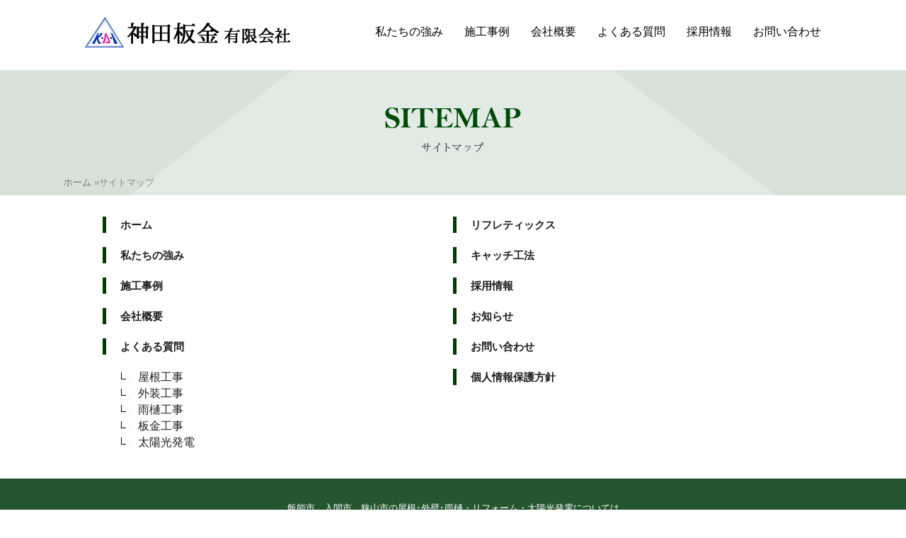

--- FILE ---
content_type: text/html
request_url: http://kanda-bankin.jp/sitemap.html
body_size: 2048
content:
<!doctype html>
<html lang="ja">
<head>
<meta charset="UTF-8" />
<meta name="generator" content="Movable Type Pro 6.3.3" />
<meta property="og:type" content="website">
<meta name="viewport" content="width=device-width, initial-scale=1.0">
<link rel="stylesheet" href="/mobile.css" type="text/css" media="screen and (max-width: 480px)">
<link rel="stylesheet" href="/style2018.css" type="text/css" media="screen and (min-width: 480px)">

<meta http-equiv="Pragma" content="no-cache">
<meta http-equiv="Cache-Control" content="no-cache">


<title>サイトマップ:神田板金</title>
<meta name="Keywords" content="" />
<meta name="description" content=" ホーム 私たちの強み 施工事例 会社概要 よくある質問 屋根工事 外装工事 雨..." />
<link rel="canonical" href="https://www.kanda-bankin.jp/sitemap.html" />
<meta property="og:title" content="サイトマップ:神田板金">
<meta property="og:url" content="https://www.kanda-bankin.jp/sitemap.html">
<meta property="og:image" content="">
<meta property="og:description" content=" ホーム 私たちの強み 施工事例 会社概要 よくある質問 屋根工事 外装工事 雨...">


<meta name="robots" content="index,follow,all">
<link rel="EditURI" type="application/rsd+xml" title="RSD" href="https://www.kanda-bankin.jp/rsd.xml" />
<link rel="alternate" type="application/atom+xml" title="Atom" href="https://www.kanda-bankin.jp/atom.xml" />
<link rel="EditURI" type="application/sitemap+xml" title="sitemap" href="https://www.kanda-bankin.jp/sitemap.xml" />
</head>
<link rel="shortcut icon" href="/favicon.ico">
<script type="text/javascript" src="/js/jquery.js"></script>
<script type="text/javascript" src="/js/jquery.mmenu.js"></script>
<link rel="stylesheet" href="/js/mmenu.css" type="text/css">
<link rel="stylesheet" href="/js/demo.css" type="text/css">
<script src="/js/common.js"></script>

<body>
<!-- Global site tag (gtag.js) - Google Analytics -->
<script async src="https://www.googletagmanager.com/gtag/js?id=UA-56203647-23"></script>
<script>
  window.dataLayer = window.dataLayer || [];
  function gtag(){dataLayer.push(arguments);}
  gtag('js', new Date());

  gtag('config', 'UA-56203647-23');
</script>


<!--headerここから -->
<div id="fixedBox">
<header>
<div class="section">
<div class="head-logo"><a href="/index.html"><img src="/img/common/logo.gif" alt="" width="321" height="89"/></a></div>
<p id="nav"><a href="#menu" class="btn btn-large">メニュー</a></p>
<div class="navi">
<ul>
<li><a href="/adv.html">私たちの強み</a></li>
<li><a href="/case/">施工事例</a></li>
<li><a href="/about.html">会社概要</a></li>
<li><a href="/qa/">よくある質問</a></li>
<li><a href="/recruit.html">採用情報</a></li>
<li><a href="/contact.html">お問い合わせ</a></li>
</ul>
</div>
</div>
<div class="clear">
<hr>
</div>
</header>
</div>
<!--wrapperここから -->
<div id="wrapper">
<div id="wrapperInner">

<!--コンテンツ-->
<!--contentここから -->

<div class="contents">
<div class="contents-head" style="background-image: url(https://www.kanda-bankin.jp/photo/title-contact-bk.png
); padding-bottom: 30px; padding-top: 30px;">
<div class="section"><img src="https://www.kanda-bankin.jp/photo/title-sitemap.png" border="0" alt="サイトマップ" /></div></div> 

<div class="section">
 <div class="bl">
<div>
<a href="https://www.kanda-bankin.jp/">ホーム</a>

 &raquo;サイトマップ
</div></div>
</div>
 <section>
 <div class="sitemap">
<div class="section">
<div class="sitemap-a">
<h3><a href="index.html">ホーム</a></h3>
<h3><a href="adv.html">私たちの強み</a></h3>
<h3><a href="works.html">施工事例</a></h3>
<h3><a href="about.html">会社概要</a></h3>
<h3><a href="qa/">よくある質問</a></h3>
<ul>
<li><a href="qa/#01">屋根工事</a></li>
<li><a href="qa/#02">外装工事</a></li>
<li><a href="qa/#03">雨樋工事</a></li>
<li><a href="qa/#04">板金工事</a></li>
<li><a href="qa/#05">太陽光発電</a></li>
</ul>
</div>
<div class="sitemap-a">
<h3><a href="ref.html">リフレティックス</a></h3>
<h3><a href="catch.html">キャッチ工法</a></h3>
<h3><a href="recruit.html">採用情報</a></h3>
<h3><a href="news/">お知らせ</a></h3>
<h3><a href="contact.html">お問い合わせ</a></h3>
<h3><a href="news.html">個人情報保護方針</a></h3>
</div>
<div class="clear"><hr /></div>
</div>
</div>
</section>
<div class="clear"><hr /></div>

<div class="clear"><hr /></div>
<footer>
<div class="contact-area">
<div class="section">飯能市、入間市、狭山市の屋根･外壁･雨樋・リフォーム・太陽光発電については<br>
神田板金にお気軽にお見積もり・ご相談ください<br>
<img src="/img/common/foot-tel.png" width="492" height="70" alt=""/><br>
<a href="/contact.html"><img src="/img/common/foot-mail.gif" width="359" height="54" alt=""/></a></div>
</div>
<div class="foot-menu">
<div class="section"><a href="/index.html">トップ　</a>　　<a href="/adv.html">私たちの強み</a>　　　<a href="/case/">施工事例</a>　　　<a href="/about.html">会社概要</a>　　　<a href="/qa.html">よくある質問</a>　　　<a href="/recruit.html">採用情報</a>　　　<a href="/contact.html">お問い合わせ</a>　　　<a href="/sitemap.html">サイトマップ</a></div>
</div>
<address>
<div class="section">
<div class="foot-logo"><img src="/img/common/foot-logo.gif" width="313" height="65" alt=""/></div>
〒357-0033　埼玉県飯能市八幡町5-1<br>
TEL：042-972-2938　FAX：042-972-9351<span>© Kanda Bankin All Rights Reserved.</span> </div>
</address>
</footer>
<nav id="menu">
<ul>
<li><a href="/adv.html">私たちの強み</a></li>
<li><a href="/case/">施工事例</a></li>
<li><a href="/about.html">会社概要</a></li>
<li><a href="/qa.html">よくある質問</a></li>
<li><a href="/recruit.html">採用情報</a></li>
<li><a href="/contact.html">お問い合わせ</a></li>
</ul>
</nav>
</div>
</div>
</body>
</html>

--- FILE ---
content_type: text/css
request_url: http://kanda-bankin.jp/style2018.css
body_size: 3693
content:
@charset "utf-8";
/* CSS Document */


/* 全体
============================================================================================================*/
*  {
	padding : 0px;
	margin : 0px;
}

ul li{
	list-style-type: none;
}
.fixed {
    position: fixed;
    top: 0;
    width: 100%;
    z-index: 10000;
}
#nav{display: none;}

/* body
============================================================================================================*/
body   {
 color: #000000;
 font-size: 13px;
 line-height: 180%;
 font-family: "ヒラギノ角ゴ Pro W3", "Hiragino Kaku Gothic Pro", "メイリオ", Meiryo, Osaka, "ＭＳ Ｐゴシック", "MS PGothic", sans-serif;
 margin-top: 0px;
 background-color: #FFFFFF;
}
.ank {
 position: relative;
}
.ank a {
 position: absolute;
 top: -100px;
 display: block;
}


.t10 {
	font-size: 90%;
}
.t14 {
	font-size: 110%;
}

.t16 {
	font-size: 140%;
}
img {
 border-style: none;
 height: auto;
 max-width: 100%;
}
a img {
	border-style:none;
}
.clear { 
    clear:both; 
}
.clear hr { 
    display: none; 
}
a {
 text-decoration: none;
 color: #1F1F1F;
}
a:hover img{
  opacity:0.6;
  filter: alpha(opacity=60);
}
a:hover {
	text-decoration:underline;
	color:#FF6600;
}

/* wrapper
============================================================================================================*/

#wrapper {
}

.section{
	width: 1100px;
	margin-left: auto;
	margin-right: auto;
}
header {
 background-color: rgba(255,255,255,1.00);
 height: 89px;
}
header .section {
 display: flex;
 justify-content: space-around;
}


.head-logo {

}

.navi ul {
 display: flex;
 justify-content: flex-end;
}

.navi li  {

}
.navi li a {
 color: rgba(0,0,0,1.00);
 line-height: 89px;
 height: 89px;
 font-size: 120%;
 text-align: right;
 display: block;
 margin-left: 30px;
}
.bl {
 position: relative;
}
.bl div {
 position: absolute;
 top: -30px;
 color: rgba(136,136,136,1.00);
}




 
.table01 {
 width: 100%;
 background-color: #FFFFFF;
 border-top: 1px solid #1e703e;
 margin-bottom: 50px;
}
.table01 th,.table01 td {
 text-align: left;
 border-top-width: 0px;
 border-right-width: 0px;
 border-bottom: 1px solid #1e703e;
 border-top-style: dotted;
 border-right-style: dotted;
 border-left: 0px dotted #999999;
 border-top-color: #999999;
 border-right-color: #999999;
 font-size: 110%;
 padding-top: 10px;
 padding-right: 10px;
 padding-bottom: 10px;
 padding-left: 20px;
}
.table01 th {
 width: 20%;
 font-weight: normal;
 background-color: #e0e9e2;
 color: rgba(23,63,17,1.00);
 vertical-align:top;
}
.table01 td {
 border-left: 0 solid #FFFFFF;
}


.contact   {
	margin-left: auto;
	margin-right: auto;
}

.contact table  {
	width: 96%;
	border-top: 2px solid #198200;
	margin-top: 15px;
}
.contact table th, .contact table td {
	border-bottom: 2px solid #198200;
	padding-top: 15px;
	padding-right: 15px;
	padding-bottom: 15px;
	padding-left: 15px;
}
.contact table th {
	width: 30%;
	text-align: left;
	padding-left: 30px;
	background-color: #e5ffbb;
}


.contact table td input {
	padding-top: 8px;
	padding-right: 8px;
	padding-bottom: 8px;
	padding-left: 8px;
}
.size50 {
	width: 50%;
}
.size100 {
	width: 95%;
}
.index-message {
 background-image: url(img/index/index-mess-back.png);
 background-position: center top;
 height: 540px;
}
.index-message section {
 height: 540px;
 position: relative;
}

.index-message-a {
 float: left;
 width: 50%;
 margin-left: 5%;
 line-height: 250%;
}
.index-message-b   {
 position: absolute;
 bottom: 0px;
 right: 50px;
}
.index-message-b img {
 display: block;
}



.index h2 {
 text-align: center;
 padding-top: 30px;
 padding-bottom: 30px;
}
.index-adv {

}
.adv-list ul li {
 width: 31%;
 float: left;
 text-align: center;
 margin-left: 1px;
 margin-top: 1px;
 margin-right: 1px;
 margin-bottom: 1px;
}
.adv-list  h3  {
 color: rgba(20,59,11,1.00);
 border-bottom: 1px solid rgba(16,54,10,1.00);
 font-size: 150%;
 padding-top: 10px;
 padding-bottom: 10px;
 margin-bottom: 15px;
}
.adv-list article  {
 width: 75%;
 margin-left: auto;
 margin-right: auto;
 padding-bottom: 20px;
}
.index-works {
 background-color: #e0e9e2;
 padding-bottom: 20px;
}
.index-works h3,.index-blog-a h3,.work-list h3 {
 border-left: 0 solid #1e703e;
 border-bottom-color: #1e703e;
 border-top-color: #1e703e;
 border-bottom-style: solid;
 border-top-style: solid;
 border-bottom-width: 1px;
 border-top-width: 1px;
 border-right-width: 0px;
 height: 49px;
 margin-bottom: 20px;
 margin-top: 30px;
}
.index-works-title  {
 float: left;
}

.title-more {
 float: right;
 line-height: 49px;
 padding-right: 15px;
}
.title-more a {
 color: rgba(31,54,13,1.00);
}

.index-works ul li,.work-list ul li {
 width: 32%;
 margin-left: 1%;
 margin-bottom: 20px;
}
.index-works ul,.work-list ul {
 margin-bottom: 40px;
 display: flex;
  flex-wrap: wrap;
}

.index-works ul li a,.work-list ul li a  {
 display: block;
 color: rgba(41,41,41,1.00);
 text-align: center;
 background-color: rgba(255,255,255,1.00);
 padding-top: 10px;
 padding-bottom: 10px;
}
.index-works ul li h4,.work-list ul li h4  {
 background-color: rgba(53,53,53,1.00);
 color: rgba(255,255,255,1.00);
 font-size: 120%;
 line-height: 100%;
 padding-top: 8px;
 padding-bottom: 8px;
 margin-bottom: 8px;
}
.index-works ul li h5,.work-list  ul li h5{
 font-size: 110%;
 text-align: left;
}
.index-works ul li p,.work-list ul li p {
 text-align: left;
}
.index-works ul li  article,.work-list ul li  article {
 width: 95%;
 margin-left: auto;
 margin-right: auto;
}
.index-works ul .roof h4,.work-list ul .roof h4  {
 background-color: #ac6a00;
}
.index-works ul .toi h4 ,.work-list ul .toi h4 {
 background-color: #638c0b;
}
.index-works ul .wall h4 ,.work-list ul .wall h4 {
 background-color: #0075A9;
}
.index-recommend-list {
 margin-bottom: 40px;
}

.index-recommend-list article {
 width: 50%;
 float: left;
 text-align: center;
}
.index-blog-a {
 width: 50%;
}
.index-blog-b   {
 float: right;
 width: 50%;
}
.news dt {
 width: 10%;
 float: left;
}
.index-news {
 margin-bottom: 50px;
}
.index-blog {
 margin-bottom: 50px;
}
.contact-area {
 background-color: #24562f;
 text-align: center;
 padding-top: 30px;
 padding-bottom: 30px;
 color: rgba(255,255,255,1.00);
}
.contact-area  img {
 margin-bottom: 15px;
}
.foot-menu {
 background-color: #e0e9e2;
 text-align: center;
 padding-top: 10px;
 padding-bottom: 10px;
}
.foot-logo {
 float: left;
}
footer address {
 padding-top: 10px;
 clear: both;
}
.foot-logo span {
 display: block;

}
.flexslider {
    position: relative;
    width: 100%;
}
.flexslider:before {
    content:"";
    display: block;
    padding-top: 48%; /* 高さを幅の75%に固定 */
}
.flexsliderinner {
    position: absolute;
    top: 0;
    left: 0;
    bottom: 0;
    right: 0;
}
.odd { background: #ddd; }.news li {
 font-size: 120%;
 padding-top: 8px;
 padding-right: 8px;
 padding-bottom: 8px;
 padding-left: 8px;
}
.blog li {
 padding-top: 8px;
 padding-right: 8px;
 padding-bottom: 8px;
 padding-left: 8px;
 border-bottom: 1px dotted rgba(147,147,147,1.00);
}
.contents-head {
 text-align: center;
 background-repeat: no-repeat;
 background-position: center center;
 padding-top: 20px;
 background-color: #eeeeee;
}

.adv-1 .adv-box {background-image: url(img/adv/ad1-back.jpg);}
.adv-2 .adv-box {background-image: url(img/adv/ad2-back.jpg);}
.adv-3 .adv-box {background-image: url(img/adv/ad3-back.jpg);}

.adv-box {
 background-repeat: repeat-x;
 background-position: center top;
 padding-top: 50px;
 padding-bottom: 50px;
}
.adv-box h2 {
 margin-left: auto;
 margin-right: auto;
 text-align: center;
}

.adv-text {
 position: relative;
 padding: 0.25em 1em;
 width: 60%;
 margin-left: auto;
 margin-right: auto;
}
.adv-text:before,.adv-text:after{ 
    content:'';
    width: 20px;
    height: 30px;
    position: absolute;
    display: inline-block;
}
.adv-text:before{
 border-left: 1px solid #FFFFFF;
 border-top: solid 1px #FFFFFF;
 top: 0;
 left: 0;
}
.adv-text:after{
    border-right: solid 1px #FFFFFF;
    border-bottom: solid 1px #FFFFFF;
    bottom:0;
    right: 0;
}
.adv-text article {
 margin: 0;
 padding-top: 30px;
 padding-right: 80px;
 padding-left: 80px;
 padding-bottom: 30px;
 color: rgba(255,255,255,1.00);
}
.adv-img {
 text-align: center;
 padding-top: 30px;
 padding-bottom: 20px;
}
.adv-img img {
 -webkit-box-shadow: 2px 2px 3px 3px rgba(0,0,0,0.35);
 box-shadow: 2px 2px 3px 3px rgba(0,0,0,0.35);
}
.adv-no {
 position: relative;
}
.adv-no-l {
 position: absolute;
 left: 0px;
 top: 20px;
}
.adv-no-r {
 position: absolute;
 top: 20px;
 right: 0px;
}
.about {
 padding-top: 25px;
}

.about h2,.catch h2,.ref h2,.works h2,.rec h2 {
 border-left: 5px solid #06531D;
 border-right: 0 solid #06531D;
 border-bottom: 1px solid #06531D;
 border-top: 1px solid #06531D;
 margin-bottom: 15px;
 padding-top: 10px;
 padding-right: 10px;
 padding-bottom: 10px;
 padding-left: 10px;
 letter-spacing: 10px;
 font-size: 140%;
 line-height: 100%;
}
.about .table02 {
 width: 100%;
 margin-bottom: 20px;
}

.about .table02 th, .about .table02 td {
 padding-top: 10px;
 padding-right: 10px;
 padding-bottom: 10px;
 padding-left: 10px;
}
.about .table02 th {
 text-align: left;
 color: rgba(27,91,22,1.00);
 font-weight: normal;
 padding-left: 20px;
 width: 20%;
}
.map {
 width: 48%;
 margin-left: 1%;
 margin-right: 1%;
 float: left;
 margin-bottom: 20px;
}
.map h4 {
 border-left: 5px solid rgba(14,78,27,1.00);
 border-right: 0px solid rgba(14,78,27,1.00);
 border-bottom: 0px solid rgba(14,78,27,1.00);
 border-top: 0px solid rgba(14,78,27,1.00);
 font-size: 110%;
 line-height: 100%;
 margin-bottom: 12px;
 margin-top: 20px;
 padding-top: 10px;
 padding-right: 10px;
 padding-bottom: 10px;
 padding-left: 10px;
}
.enkaku-photo {
 margin-bottom: 30px;
}

.enkaku-photo ul li {
 width: 23%;
 margin-top: 1%;
 margin-right: 1%;
 margin-bottom: 1%;
 margin-left: 1%;
 float: left;
}
.enkaku-photo ul li img {
 border: 3px double rgba(170,170,170,1.00);

}



.map iframe {
 width: 100%;
}
.qa {
 padding-top: 20px;
 padding-bottom: 20px;
 padding-right: 20px;
 padding-left: 20px;
}

.qa h2 {
 border-radius: 15px 15px 0px 0px;
 background-color: #1e703e;
 padding-top: 15px;
 padding-right: 15px;
 padding-bottom: 15px;
 padding-left: 50px;
}
.qa h2 .qa-q {
 background-image: url(img/qa/qa-q.png);
 background-repeat: no-repeat;
 background-position: left top;
 color: rgba(255,255,255,1.00);
 padding-left: 70px;
 font-size: 90%;
 line-height: 140%;
 min-height: 80px;
}
.qa .qa-a  {
 background-image: url(img/qa/qa-a.png);
 background-repeat: no-repeat;
 background-position: left top;
 padding-top: 50px;
}

.qa-box2{
 background-position: center top;padding-top: 15px;
}
.qa-box{ background-position: 30px top;padding-top: 45px;}
.qa-box,.qa-box2 {
 border-left: 3px solid #1e703e;
 border-right: 3px solid #1e703e;
 border-bottom: 3px solid #1e703e;
 border-top: 0 solid #1e703e;
 border-bottom-left-radius: 15px;
 border-bottom-right-radius: 15px;
 
 padding-right: 45px;
 padding-bottom: 45px;
 padding-left: 45px;
 margin-bottom: 30px;
 background-color: #e8f0eb;
 background-image: url(img/qa/arrow.png);
 background-repeat: no-repeat;

 font-size: 120%;
 line-height: 160%;
}
.qa .qa-box dl {
 margin-bottom: 20px;
}

.qa-box dl dt {
 width: 5%;
 float: left;
 font-size: 110%;
 font-weight: bold;
 color: rgba(24,74,30,1.00);
}
.qa-box dl dd {
 float: right;
 width: 95%;
}
.catch-01 {
 background-image: url(img/catch/catch01-bk.jpg);
 padding-top: 20px;
 padding-bottom: 20px;
 padding-left: 0px;
 padding-right: 0px;
}

.catch-01-a {
 width: 50%;
 float: left;
 margin-left: 5%;
}
.catch-01-b {
 float: right;
 margin-right: 5%;
}
.catch-a {
 float: right;
 margin-left: 15px;
 margin-bottom: 30px;
}
.catch-b {
 margin-bottom: 30px;
 margin-left: 30px;
}

.catch-b h3 {
 font-size: 120%;
 color: rgba(14,73,0,1.00);
}
.catch-img {
 text-align: center;
 margin-bottom: 30px;
}
.catch-img img {
 margin-top: 10px;
 margin-right: 10px;
 margin-bottom: 10px;
 margin-left: 10px;
}
.catch05 img {
 float: left;
 margin-right: 15px;
 margin-top: 15px;
 margin-bottom: 30px;
}
.catch-sub {
 border-left: 8px solid #1e703e;
 border-right: 0px solid #1e703e;
 border-bottom: 0px solid #1e703e;
 border-top: 0px solid #1e703e;
 margin-bottom: 20px;
}

.ref-01 {
 background-color: #d7e0d9;
 padding-top: 20px;
 padding-bottom: 20px;
 margin-bottom: 50px;
}
.ref-01-a {
 float: right;
 width: 50%;
 margin-right: 5%;
}
.ref-01-b {
 margin-left: 5%;
}
.works {
 padding-top: 20px;
 padding-bottom: 30px;
}

.work-bk {
 background-color: #e0e9e2;
 padding-top: 30px;
 padding-bottom: 30px;
}
.works-a   {
 float: left;
 width: 44%;
}
.works-b {
 width: 55%;
 float: right;
}
.works h3 {
 border-left: 0 solid rgba(8,81,0,1.00);
 border-right: 0 solid rgba(8,81,0,1.00);
 border-bottom: 1px solid rgba(8,81,0,1.00);
 border-top: 1px solid rgba(8,81,0,1.00);
 margin-bottom: 15px;
}
.section h3 img {
 display: block;
}

.works-b p {
 margin-left: 20px;
}
.work-photo-list {
 text-align: center;
}
.work-photo-list img {
 margin-top: 1%;
 margin-right: 1%;
 margin-bottom: 1%;
 margin-left: 1%;
}
.qa-photo {
 margin-top: 20px;
 font-size: 90%;
 display: flex;
 flex-wrap: wrap;
 justify-content: space-between;
}

.qa-photo li {
 width: 49%;
}
.qa-photo li img {
 max-width: 100%;
 padding-top: 1px;
 padding-right: 1px;
 padding-bottom: 1px;
 padding-left: 1px;
 border: 1px solid rgba(172,172,172,1.00);
}
.rec {
 padding-top: 20px;
 padding-bottom: 30px;
}
.contact {
 padding-top: 20px;
 padding-bottom: 30px;
}

.contact form p {
 text-align: center;
 padding-top: 20px;
 padding-right: 20px;
 padding-bottom: 20px;
 padding-left: 20px;
}
.contact p input  {
 padding-top: 10px;
 padding-left: 50px;
 padding-right: 50px;
 padding-bottom: 10px;
 background-color: rgba(13,50,0,1.00);
 border-width: 1px;
 color: rgba(255,255,255,1.00);
}
.input-size1 {
 width: 100%;
}
.input-size2 {
 width: 50%;
}
.news-a {
 width: 70%;
 margin-left: 5%;
 padding-top: 20px;
 padding-bottom: 30px;
 float: left;
}
.news-b {
 width: 15%;
 float: right;
 margin-right: 5%;
 border-top: 3px solid rgba(62,62,62,1.00);
 padding-top: 30px;
 margin-top: 20px;
}

.news-text time {
 color: rgba(30,41,55,1.00);
 margin-right: 20px;
}
.news-text h3 {
 font-size: 110%;
}
.news-list {
 border-bottom: 1px solid rgba(88,88,88,1.00);
 padding-top: 13px;
 padding-right: 13px;
 padding-bottom: 13px;
 padding-left: 13px;
 border-top: 1px solid rgba(88,88,88,1.00);
 margin-bottom: 10px;
 margin-top: 5px;
}

.news-list .news-img {
 width: 30%;
 float: left;
}
.news-img img {
 max-width: 100%;
 height: auto;
}

.news-list .news-text {
 width: 65%;
 float: right;
}





.news-block {
 width: 48%;
 margin-left: 1%;
 float: left;
}
.privacy h3 {
 width: 82%;
 margin-left: auto;
 margin-right: auto;
 margin-top: 30px;
 color: rgba(19,59,5,1.00);
 font-size: 130%;
}

.privacy p {
 width: 80%;
 margin-left: auto;
 margin-right: auto;
}
.sitemap-a {
 width: 40%;
 margin-left: 5%;
 padding-bottom: 40px;
 padding-top: 30px;
 float: left;
}
.sitemap-a  a {
 color: rgba(30,30,30,1.00);
}
.sitemap-a h3 {
 border-left: 5px solid rgba(4,57,0,1.00);
 border-right: 0px solid rgba(4,57,0,1.00);
 border-bottom: 0px solid rgba(4,57,0,1.00);
 border-top: 0px solid rgba(4,57,0,1.00);
 margin-bottom: 20px;
 padding-left: 20px;
}
.sitemap-a li  {
 margin-left: 20px;
 background-image: url(img/common/sitemap-li.gif);
 background-repeat: no-repeat;
 background-position: left center;
 padding-left: 30px;
 font-size: 120%;
}
.qa a  ,.foot-menu .section a,dd a{
 color: rgba(39,39,39,1.00);
}
.works-a img {
 max-width: 100%;
}
.bl div a {
 color: rgba(114,114,114,1.00);
}
.news-a {
}
.news-text {
 border-bottom: 1px solid rgba(183,183,183,1.00);
 margin-bottom: 50px;
 padding-bottom: 20px;
}
.news-text time {
 padding-left: 10px;
 display: block;
 font-size: 90%;

}

.news-text h3 {
 padding-right: 10px;
 padding-bottom: 10px;
 padding-left: 10px;
 border-bottom: 1px dotted rgba(155,155,155,1.00);
 display: flex;
 background-color: rgba(169,197,245,1.00);
 background-image: -webkit-linear-gradient(270deg,rgba(233,245,255,1.00) 0%,rgba(209,220,255,1.00) 100%);
 background-image: -moz-linear-gradient(270deg,rgba(233,245,255,1.00) 0%,rgba(209,220,255,1.00) 100%);
 background-image: -o-linear-gradient(270deg,rgba(233,245,255,1.00) 0%,rgba(209,220,255,1.00) 100%);
 background-image: linear-gradient(180deg,rgba(233,245,255,1.00) 0%,rgba(209,220,255,1.00) 100%);
 border-radius: 10px;
 padding-top: 10px;
}
.news-text p {
 width: 96%;
 padding-top: 2%;
 padding-right: 2%;
 padding-bottom: 2%;
 padding-left: 2%;
}


--- FILE ---
content_type: text/css
request_url: http://kanda-bankin.jp/mobile.css
body_size: 3450
content:
@charset "utf-8";
/* CSS Document */


/* 全体
============================================================================================================*/
*  {
	padding : 0px;
	margin : 0px;
}

ul li{
	list-style-type: none;
}
.fixed {
    position: fixed;
    top: 0;
    width: 100%;
    z-index: 10000;
}
#nav a {
	display: block;
	background-image: url(js/menu.png);
	width: 54px;
	height: 54px;
	text-indent: -9999px;
	background-size: 54px;
	float: right;
	margin-top: 5px;
	margin-right: 5px;
}

/* body
============================================================================================================*/
body   {
 color: #000000;
 font-size: 13px;
 line-height: 180%;
 font-family: "ヒラギノ角ゴ Pro W3", "Hiragino Kaku Gothic Pro", "メイリオ", Meiryo, Osaka, "ＭＳ Ｐゴシック", "MS PGothic", sans-serif;
 margin-top: 0px;
 background-color: #FFFFFF;
}
img {
 max-width: 100%;
 height: auto;
}

.t10 {
	font-size: 90%;
}
.t14 {
	font-size: 110%;
}

.t16 {
	font-size: 140%;
}
img {
	border-style: none;
	height: auto;
}
a img {
	border-style:none;
}
.clear { 
    clear:both; 
}
.clear hr { 
    display: none; 
}
a {
	text-decoration:none;
	color:#003399;
}
a:hover img{
  opacity:0.6;
  filter: alpha(opacity=60);
}
a:hover {
	text-decoration:underline;
	color:#FF6600;
}

/* wrapper
============================================================================================================*/

#wrapper {
}

.section{
 margin-left: 5px;
 margin-right: 5px;
 max-width: 480px;
 min-width: 320px;
}
header {
 background-color: rgba(255,255,255,1.00);
}

.head-logo {
 float: left;
 width: 70%;
}

.navi {
 float: right;
 display: none;
}

.navi li  {
	float: left;
}
.navi li a {
	display: block;
	color: rgba(0,0,0,1.00);
	width: 115px;
	line-height: 89px;
	height: 89px;
	font-size: 120%;
	text-align: right;
}
.bl {
 position: relative;
}
.bl div {
 position: absolute;
 top: -30px;
 color: rgba(136,136,136,1.00);
}




 
.table01 {
 width: 100%;
 background-color: #FFFFFF;
 border-top: 1px solid #1e703e;
 margin-bottom: 50px;
}
.table01 th,.table01 td {
 text-align: left;
 border-top-width: 0px;
 border-right-width: 0px;
 border-bottom: 1px solid #1e703e;
 border-top-style: dotted;
 border-right-style: dotted;
 border-left: 0px dotted #999999;
 border-top-color: #999999;
 border-right-color: #999999;
 font-size: 110%;
 padding-top: 10px;
 padding-right: 10px;
 padding-bottom: 10px;
 padding-left: 20px;
}
.table01 th {
 width: 30%;
 font-weight: normal;
 background-color: #e0e9e2;
 color: rgba(23,63,17,1.00);
 vertical-align: top;
}
.table01 td {
 border-left: 0 solid #FFFFFF;
}


.contact   {
	margin-left: auto;
	margin-right: auto;
}

.contact table  {
	width: 96%;
	border-top: 2px solid #198200;
	margin-top: 15px;
}
.contact table th, .contact table td {
	border-bottom: 2px solid #198200;
	padding-top: 15px;
	padding-right: 15px;
	padding-bottom: 15px;
	padding-left: 15px;
}
.contact table th {
 width: 30%;
 text-align: left;
 background-color: #e5ffbb;
}


.contact table td input {
	padding-top: 8px;
	padding-right: 8px;
	padding-bottom: 8px;
	padding-left: 8px;
}
.size50 {
	width: 50%;
}
.size100 {
	width: 95%;
}
.index-message {
 background-image: url(img/index/index-mess-back.png);
 background-position: center top;
 height: 540px;
}
.index-message section {
 height: 540px;
 position: relative;
}

.index-message-a {
 float: left;
 margin-left: 1%;
 line-height: 250%;
 margin-top: 1%;
 margin-right: 1%;
 margin-bottom: 1%;
}
.index-message-b   {
 position: absolute;
 bottom: 0px;
 right: 50px;
 display: none;
}
.index-message-b img {
 display: block;
}



.index h2 {
 text-align: center;
 padding-top: 30px;
 padding-bottom: 30px;
}
.index-adv {
 background-image: url(img/index/index-str-back.png);
}
.adv-list ul li {
 text-align: left;
 padding-bottom: 10px;
}
.adv-list  h3  {
 color: rgba(20,59,11,1.00);
 border-bottom: 1px solid rgba(16,54,10,1.00);
 font-size: 150%;
 padding-top: 10px;
 padding-bottom: 10px;
 margin-bottom: 15px;
}
.adv-list article  {
 width: 55%;
 padding-bottom: 20px;
 float: right;
}
.index-works {
 background-color: #e0e9e2;
}
.index-works h3,.index-blog-a h3,.work-list h3 {
 border-left: 0 solid #1e703e;
 border-bottom-color: #1e703e;
 border-top-color: #1e703e;
 border-bottom-style: solid;
 border-top-style: solid;
 border-bottom-width: 1px;
 border-top-width: 1px;
 border-right-width: 0px;
 height: 49px;
 margin-bottom: 20px;
}
.index-works-title  {
 float: left;
}

.title-more {
 float: right;
 line-height: 49px;
 padding-right: 15px;
}
.title-more a {
 color: rgba(31,54,13,1.00);
}

.index-works ul li,.work-list ul li {
 float: left;
 margin-left: 1%;
}

.index-works ul li img,.work-list ul li img {
 float: left;
 margin-left: 1%;
 width: 50%;
 margin-right: 1%;
}

.index-works ul,.work-list ul {
 margin-bottom: 40px;
}

.index-works ul li a,.work-list ul li a  {
 display: block;
 color: rgba(41,41,41,1.00);
 text-align: center;
 background-color: rgba(255,255,255,1.00);
 padding-top: 10px;
 padding-bottom: 10px;
}
.index-works ul li h4,.work-list ul li h4  {
 background-color: rgba(53,53,53,1.00);
 color: rgba(255,255,255,1.00);
 font-size: 120%;
 line-height: 100%;
 padding-top: 8px;
 padding-bottom: 8px;
 margin-bottom: 8px;
}
.index-works ul li h5,.work-list  ul li h5{
 font-size: 110%;
 text-align: left;
}
.index-works ul li p,.work-list ul li p {
 text-align: left;
}
.index-works ul li  article,.work-list ul li  article {
 width: 45%;
 float: right;
}
.index-works ul .roof h4,.work-list ul .roof h4  {
 background-color: #ac6a00;
}
.index-works ul .toi h4 ,.work-list ul .toi h4 {
 background-color: #638c0b;
}
.index-works ul .wall h4 ,.work-list ul .wall h4 {
 background-color: #0075A9;
}
.index-recommend-list {
 margin-bottom: 40px;
}

.index-recommend-list article {
 float: left;
 text-align: center;
 margin-bottom: 10px;
}
.index-blog-a {

}
.index-blog-b   {

}
.news dt {
 width: 10%;
 float: left;
}
.index-news {
 margin-bottom: 50px;
}
.index-blog {
 margin-bottom: 50px;
}
.contact-area {
 background-color: #24562f;
 text-align: center;
 padding-top: 30px;
 padding-bottom: 30px;
 color: rgba(255,255,255,1.00);
}
.contact-area  img {
 margin-bottom: 15px;
}
.foot-menu {
 background-color: #e0e9e2;
 text-align: center;
 padding-top: 10px;
 padding-bottom: 10px;
 display: none;
}
.foot-logo {

}
footer address {
 padding-top: 10px;
 clear: both;
}
.foot-logo span {
 display: block;

}
.flexslider {
    position: relative;
    width: 100%;
}
.flexslider:before {
    content:"";
    display: block;
    padding-top: 48%; /* 高さを幅の75%に固定 */
}
.flexsliderinner {
    position: absolute;
    top: 0;
    left: 0;
    bottom: 0;
    right: 0;
}
.odd { background: #ddd; }.news li {
 font-size: 120%;
 padding-top: 8px;
 padding-right: 8px;
 padding-bottom: 8px;
 padding-left: 8px;
}
.blog li {
 padding-top: 8px;
 padding-right: 8px;
 padding-bottom: 8px;
 padding-left: 8px;
 border-bottom: 1px dotted rgba(147,147,147,1.00);
}
.contents-head {
 text-align: center;
 background-repeat: no-repeat;
 background-position: center center;
 padding-top: 20px;
 background-color: #eeeeee;
}

.adv-1 .adv-box {background-image: url(img/adv/ad1-back.jpg);}
.adv-2 .adv-box {background-image: url(img/adv/ad2-back.jpg);}
.adv-3 .adv-box {background-image: url(img/adv/ad3-back.jpg);}

.adv-box {
 background-repeat: repeat-x;
 background-position: center top;
 padding-top: 50px;
 padding-bottom: 50px;
}
.adv-box h2 {
 margin-left: auto;
 margin-right: auto;
 text-align: center;
}

.adv-text {
 position: relative;
 padding: 0.25em 1em;
 margin-left: auto;
 margin-right: auto;
}
.adv-text:before,.adv-text:after{ 
    content:'';
    width: 20px;
    height: 30px;
    position: absolute;
    display: inline-block;
}
.adv-text:before{
 border-left: 1px solid #FFFFFF;
 border-top: solid 1px #FFFFFF;
 top: 0;
 left: 0;
}
.adv-text:after{
    border-right: solid 1px #FFFFFF;
    border-bottom: solid 1px #FFFFFF;
    bottom:0;
    right: 0;
}
.adv-text article {
 margin: 0;
 padding-top: 20px;
 padding-right: 20px;
 padding-left: 20px;
 padding-bottom: 20px;
 color: rgba(255,255,255,1.00);
}
.adv-img {
 text-align: center;
 padding-top: 30px;
 padding-bottom: 20px;
}
.adv-img img {
 -webkit-box-shadow: 2px 2px 3px 3px rgba(0,0,0,0.35);
 box-shadow: 2px 2px 3px 3px rgba(0,0,0,0.35);
}
.adv-no {
 position: relative;
}
.adv-no-l {
 position: absolute;
 left: 0px;
 top: 20px;
}
.adv-no-r {
 position: absolute;
 top: 20px;
 right: 0px;
}
.about {
 padding-top: 25px;
}

.about h2,.catch h2,.ref h2,.works h2,.rec h2 {
 border-left: 5px solid #06531D;
 border-right: 0 solid #06531D;
 border-bottom: 1px solid #06531D;
 border-top: 1px solid #06531D;
 margin-bottom: 15px;
 padding-top: 10px;
 padding-right: 10px;
 padding-bottom: 10px;
 padding-left: 10px;
 letter-spacing: 10px;
 font-size: 140%;
 line-height: 100%;
}
.about .table02 {
 width: 100%;
 margin-bottom: 20px;
}

.about .table02 th, .about .table02 td {
 padding-top: 10px;
 padding-right: 10px;
 padding-bottom: 10px;
 padding-left: 10px;
}
.about .table02 th {
 text-align: left;
 color: rgba(27,91,22,1.00);
 font-weight: normal;
 padding-left: 20px;
 width: 30%;
}
.map {
 margin-left: 1%;
 margin-right: 1%;
 margin-bottom: 20px;
}
.map h4 {
 border-left: 5px solid rgba(14,78,27,1.00);
 border-right: 0px solid rgba(14,78,27,1.00);
 border-bottom: 0px solid rgba(14,78,27,1.00);
 border-top: 0px solid rgba(14,78,27,1.00);
 font-size: 110%;
 line-height: 100%;
 margin-bottom: 12px;
 margin-top: 20px;
 padding-top: 10px;
 padding-right: 10px;
 padding-bottom: 10px;
 padding-left: 10px;
}
.enkaku-photo {
 margin-bottom: 30px;
}

.enkaku-photo ul li {
 width: 23%;
 margin-top: 1%;
 margin-right: 1%;
 margin-bottom: 1%;
 margin-left: 1%;
 float: left;
}
.enkaku-photo ul li img {
 border: 3px double rgba(170,170,170,1.00);

}



.map iframe {
 width: 100%;
}
.qa {
 padding-top: 20px;
 padding-bottom: 20px;
}

.qa h2 {
 border-radius: 15px 15px 0px 0px;
 background-color: #1e703e;
 padding-top: 10px;
 padding-right: 10px;
 padding-bottom: 10px;
 padding-left: 10px;
}
.qa h2 .qa-q {
 background-image: url(img/qa/qa-q.png);
 background-repeat: no-repeat;
 background-position: left top;
 color: rgba(255,255,255,1.00);
 padding-left: 70px;
 font-size: 90%;
 line-height: 140%;
 min-height: 80px;
}
.qa .qa-a  {
 background-image: url(img/qa/qa-a.png);
 background-repeat: no-repeat;
 background-position: left top;
 padding-top: 50px;
}

.qa-box2{
 background-position: center top;padding-top: 15px;
}
.qa-box{ background-position: 30px top;padding-top: 45px;}
.qa-box,.qa-box2 {
 border-left: 3px solid #1e703e;
 border-right: 3px solid #1e703e;
 border-bottom: 3px solid #1e703e;
 border-top: 0 solid #1e703e;
 border-bottom-left-radius: 15px;
 border-bottom-right-radius: 15px;
 padding-right: 10px;
 padding-bottom: 45px;
 padding-left: 10px;
 margin-bottom: 30px;
 background-color: #e8f0eb;
 background-image: url(img/qa/arrow.png);
 background-repeat: no-repeat;
 font-size: 120%;
 line-height: 160%;
}
.qa .qa-box dl {
 margin-bottom: 20px;
}

.qa-box dl dt {
 width: 10%;
 float: left;
 font-size: 110%;
 font-weight: bold;
 color: rgba(24,74,30,1.00);
}
.qa-box dl dd {
 float: right;
 width: 88%;
}
.catch-01 {
 background-image: url(img/catch/catch01-bk.jpg);
 padding-top: 20px;
 padding-bottom: 20px;
 padding-left: 0px;
 padding-right: 0px;
}

.catch-01-a {

}
.catch-01-b {
 margin-right: 5%;
 text-align: center;
}
.catch-a {
 float: right;
 margin-left: 15px;
 margin-bottom: 10px;
 width: 50%;
}
.catch-b {
 margin-bottom: 30px;
 text-align: left;
}

.catch-b h3 {
 font-size: 120%;
 color: rgba(14,73,0,1.00);
}
.catch-img {
 text-align: center;
 margin-bottom: 30px;
}
.catch-img img {
 width: 48%;
 margin-right: 0px;

}
.catch05 img {
 float: left;
 margin-right: 15px;
 margin-top: 15px;
 margin-bottom: 30px;
}
.catch-sub {
 border-left: 8px solid #1e703e;
 border-right: 0px solid #1e703e;
 border-bottom: 0px solid #1e703e;
 border-top: 0px solid #1e703e;
 margin-bottom: 20px;
}

.ref-01 {
 background-color: #d7e0d9;
 padding-top: 20px;
 padding-bottom: 20px;
 margin-bottom: 50px;
}
.ref-01-a {
 float: right;
 width: 50%;
 margin-right: 5%;
}
.ref-01-b {
 margin-left: 5%;
}
.works {
 padding-top: 20px;
 padding-bottom: 30px;
}

.work-bk {
 background-color: #e0e9e2;
 padding-top: 30px;
 padding-bottom: 30px;
}
.works-a   {

}
.works-b {

}
.works h3 {
 border-left: 0 solid rgba(8,81,0,1.00);
 border-right: 0 solid rgba(8,81,0,1.00);
 border-bottom: 1px solid rgba(8,81,0,1.00);
 border-top: 1px solid rgba(8,81,0,1.00);
 margin-bottom: 15px;
}
.section h3 img {
 display: block;
}

.works-b p {
 margin-left: 20px;
}
.work-photo-list {
 text-align: center;
}
.work-photo-list img {
 margin-top: 1%;
 margin-right: 1%;
 margin-bottom: 1%;
 margin-left: 1%;
 max-width: 48%;
 height: auto;
}
.qa-photo {
 margin-top: 20px;
 font-size: 90%;
}

.qa-photo li {
 margin-left: 1%;
}
.rec {
 padding-top: 20px;
 padding-bottom: 30px;
}
.contact {
 padding-top: 20px;
 padding-bottom: 30px;
}

.contact form p {
 text-align: center;
 padding-top: 20px;
 padding-right: 20px;
 padding-bottom: 20px;
 padding-left: 20px;
}
.contact p input  {
 padding-top: 10px;
 padding-left: 50px;
 padding-right: 50px;
 padding-bottom: 10px;
 background-color: rgba(13,50,0,1.00);
 border-width: 1px;
 color: rgba(255,255,255,1.00);
}
.input-size1 {
 width: 98%;
}
.input-size2 {
 width: 98%;

}
.news-a {
 padding-top: 20px;
 padding-bottom: 30px;
}
.news-b {
 margin-right: 5%;
 border-top: 3px solid rgba(62,62,62,1.00);
 padding-top: 30px;
}

.news-text time {
 color: rgba(0,70,5,1.00);
}
.news-text h3 {
 font-size: 110%;
}
.news-list {
 border-bottom: 1px solid rgba(88,88,88,1.00);
 padding-top: 13px;
 padding-right: 13px;
 padding-bottom: 13px;
 padding-left: 13px;
 border-top: 1px solid rgba(88,88,88,1.00);
 margin-bottom: 10px;
 margin-top: 5px;
}

.news-list .news-img {
 width: 30%;
 float: left;
}
.news-img img {
 max-width: 100%;
 height: auto;
}

.news-list .news-text {
 width: 65%;
 float: right;
}





.news-block {
 width: 48%;
 margin-left: 1%;
 float: left;
}
.privacy h3 {
 width: 82%;
 margin-left: auto;
 margin-right: auto;
 margin-top: 30px;
 color: rgba(19,59,5,1.00);
 font-size: 130%;
}

.privacy p {
 width: 80%;
 margin-left: auto;
 margin-right: auto;
}
.sitemap-a {
 width: 50%;
 padding-bottom: 40px;
 padding-top: 30px;
 float: left;
}
.sitemap-a  a {
 color: rgba(30,30,30,1.00);
}
.sitemap-a h3 {
 border-left: 5px solid rgba(4,57,0,1.00);
 border-right: 0px solid rgba(4,57,0,1.00);
 border-bottom: 0px solid rgba(4,57,0,1.00);
 border-top: 0px solid rgba(4,57,0,1.00);
 margin-bottom: 20px;
 padding-left: 20px;
}
.sitemap-a li  {
 margin-left: 10px;
 background-image: url(img/common/sitemap-li.gif);
 background-repeat: no-repeat;
 background-position: left center;
 padding-left: 30px;
 font-size: 120%;
}
.qa a {
 color: rgba(39,39,39,1.00);
}
.adv-list img  {
 width: 40%;
 height: auto;
 float: left;
}
.ank   {
 position: relative;
}
.ank a {
 position: absolute;
 top: -100px;
 display: block;
}


--- FILE ---
content_type: application/x-javascript
request_url: http://kanda-bankin.jp/js/jquery.mmenu.js
body_size: 5329
content:
/*	
 *	jQuery mmenu 2.1.1
 *	
 *	Copyright (c) 2013 Fred Heusschen
 *	www.frebsite.nl
 *
 *	Dual licensed under the MIT and GPL licenses.
 *	http://en.wikipedia.org/wiki/MIT_License
 *	http://en.wikipedia.org/wiki/GNU_General_Public_License
 */


(function( $ ) {


	//	Global nodes
	var $wndw = null,
		$html = null,
		$body = null,
		$page = null,
		$blck = null;

	var $allMenus = null,
		$scrollTopNode = null;


	//	Constants
	var _c, _e, _d;


	$.fn.mmenu = function( opts )
	{
		//	First time plugin is fired
		if ( !$wndw )
		{
			_initPlugin();
		}

		//	Extend options
		opts = extendOptions( opts );

		return this.each(
			function()
			{

				//	STORE VARIABLES
				var $menu 		= $(this),
					_opened 	= false,
					_direction	= ( opts.slidingSubmenus ) ? 'horizontal' : 'vertical';

				$allMenus = $allMenus.add( $menu );

				_serialnr++;


				//	INIT PAGE, MENU, LINKS & LABELS
				$page = _initPage( $page, opts.configuration );
				$blck = _initBlocker( $blck, $menu, opts.configuration );
				$menu = _initMenu( $menu, opts.position, opts.configuration );

				_initSubmenus( $menu, _direction, _serialnr );
				_initLinks( $menu, opts.onClick, opts.configuration );
				_initOpenClose( $menu, $page, opts.slidingSubmenus );

				$.fn.mmenu.counters( $menu, opts.counters, opts.configuration );
				$.fn.mmenu.search( $menu, opts.searchfield );


				//	BIND EVENTS
				var $subs = $menu.find( 'ul' );
				$menu.add( $subs )
					.bind(
						_e.toggle + ' ' + _e.open + ' ' + _e.close,
						function( e )
						{
							e.preventDefault();
							e.stopPropagation();
						}
					);

				//	menu-events
				$menu
					.bind(
						_e.toggle,
						function( e )
						{
							return $menu.triggerHandler( _opened ? _e.close : _e.open );
						}
					)
					.bind(
						_e.open,
						function( e )
						{
							if ( _opened )
							{
								return false;
							}
							_opened = true;
							return openMenu( $menu, opts, opts.configuration );
						}
					)
					.bind(
						_e.close,
						function( e )
						{
							if ( !_opened )
							{
								return false;
							}
							_opened = false;
							return closeMenu( $menu, opts, opts.configuration );
						}
					);


				//	submenu-events
				if ( _direction == 'horizontal' )
				{
					$subs
						.bind(
							_e.toggle,
							function( e )
							{								
								return $(this).triggerHandler( _e.open );
							}
						)
						.bind(
							_e.open,
							function( e )
							{
								return openSubmenuHorizontal( $(this), opts );
							}
						)
						.bind(
							_e.close,
							function( e )
							{
								return closeSubmenuHorizontal( $(this), opts );
							}
						);
				}
				else
				{
					$subs
						.bind(
							_e.toggle,
							function( e )
							{
								var $t = $(this);
								return $t.triggerHandler( $t.parent().hasClass( _c.opened ) ? _e.close : _e.open );
							}
						)
						.bind(
							_e.open,
							function( e )
							{
								$(this).parent().addClass( _c.opened );
								return 'open';
							}
						)
						.bind(
							_e.close,
							function( e )
							{
								$(this).parent().removeClass( _c.opened );
								return 'close';
							}
						);
				}
			}
		);
	};


	$.fn.mmenu.defaults = {
		position		: 'left',
		slidingSubmenus	: true,
		onClick			: {
			close				: true,
			delayPageload		: true,
			blockUI				: false
		},
		configuration	: {
			preventTabbing		: true,
			hardwareAcceleration: true,
			selectedClass		: 'Selected',
			labelClass			: 'Label',
			counterClass		: 'Counter',
			pageNodetype		: 'div',
			menuNodetype		: 'nav',
			slideDuration		: 500
		}
	};


	$.fn.mmenu.search = function( $m, opts )
	{

		//	Extend options
		if ( typeof opts == 'boolean' )
		{
			opts = {
				add		: opts,
				search	: opts
			};
		}
		else if ( typeof search == 'string' )
		{
			opts = {
				add			: true,
				search		: true,
				placeholder	: opts
			};
		}
		if ( typeof opts != 'object' )
		{
			opts = {};
		}
		opts = $.extend( true, {}, $.fn.mmenu.search.defaults, opts );

		//	Add the field
		if ( opts.add )
		{
			var $s = $( '<div class="' + _c.search + '" />' ).prependTo( $m );
			$s.append( '<input placeholder="' + opts.placeholder + '" type="text" autocomplete="off" />' );

			if ( opts.noResults )
			{
				$('ul', $m).not( '.' + _c.submenu ).append( '<li class="' + _c.noresults + '">' + opts.noResults + '</li>' );
			}
		}

		//	Bind custom events
		if ( opts.search )
		{
			var $s = $('div.' + _c.search, $m),
				$i = $('input', $s);

			var $labels = $('li.' + _c.label, $m),
				$counters = $('em.' + _c.counter, $m),
				$items = $('li', $m)
					.not( '.' + _c.subtitle )
					.not( '.' + _c.label )
					.not( '.' + _c.noresults );

			var _searchText = '> a';
			if ( !opts.showLinksOnly )
			{
				_searchText += ', > span';
			}

			$i.bind(
				_e.keyup,
				function( e )
				{
					$i.trigger( _e.search );
				}
			);

			$m.bind(
				_e.reset + ' ' + _e.search,
				function( e )
				{
					e.preventDefault();
					e.stopPropagation();
				}
			);
			$m.bind(
				_e.reset,
				function( e )
				{
					$i.val( '' );
					$m.trigger( _e.search );
				}
			);
			$m.bind(
				_e.search,
				function( e, query )
				{
					if ( typeof query == 'string' )
					{
						$i.val( query );
					}
					else
					{
						query = $i.val().toLowerCase();
					}

					//	search through items
					$items.add( $labels ).addClass( _c.noresult );
					$items.each(
						function()
						{
							var $t = $(this);
							if ( $(_searchText, $t).text().toLowerCase().indexOf( query ) > -1 )
							{
								$t.add( $t.prevAll( '.' + _c.label ).first() ).removeClass( _c.noresult );
							}
						}
					);

					//	update parent for submenus
					$( $('ul.' + _c.submenu, $m).get().reverse() ).each(
						function()
						{
							var $t = $(this),
								$p = null,
								id = $t.attr( 'id' ),
								$i = $t.find( 'li' )
									.not( '.' + _c.subtitle )
									.not( '.' + _c.label )
									.not( '.' + _c.noresult );

							if ( id && id.length )
							{
								$p = $('a.' + _c.subopen, $m).filter( '[href="#' + id + '"]' ).parent();
							}
							if ( $i.length )
							{
								if ( $p )
								{
									$p.removeClass( _c.noresult );
									$p.removeClass( _c.nosubresult );
								}
							}
							else
							{
								$t.trigger( _e.close );
								if ( $p )
								{
									$p.addClass( _c.nosubresult );
								}
							}
						}
					);

					//	show/hide no results message
					$m[ $items.not( '.' + _c.noresult ).length ? 'removeClass' : 'addClass' ]( _c.noresults );

					//	update counters
					$counters.trigger( _e.count );
				}
			);
		}
	};
	$.fn.mmenu.search.defaults = {
		add				: false,
		search			: true,
		showLinksOnly	: true,
		placeholder		: 'Search',
		noResults		: 'No results found.'
	};

	$.fn.mmenu.counters = function( $m, opts, conf )
	{
		//	Extend options
		if ( typeof opts == 'boolean' )
		{
			opts = {
				add		: opts,
				count	: opts
			};
		}
		if ( typeof opts != 'object' )
		{
			opts = {};
		}
		opts = $.extend( true, {}, $.fn.mmenu.counters.defaults, opts );

		//	Refactor counter class
		$('em.' + conf.counterClass, $m).removeClass( conf.counterClass ).addClass( _c.counter );

		//	Add the counters
		if ( opts.add )
		{
			$('.' + _c.submenu, $m).each(
				function()
				{
					var $s = $(this),
						id = $s.attr( 'id' );
	
					if ( id && id.length )
					{
						var $c = $( '<em class="' + _c.counter + '" />' ),
							$a = $('a.' + _c.subopen, $m).filter( '[href="#' + id + '"]' );

						if ( !$a.parent().find( 'em.' + _c.counter ).length )
						{
							$a.before( $c );
						}
					}
				}
			);
		}

		//	Bind custom events
		if ( opts.count )
		{
			$('em.' + _c.counter, $m).each(
				function()
				{
					var $c = $(this),
						$s = $('ul' + $c.next().attr( 'href' ), $m);

					$c.bind(
						_e.count,
						function( e )
						{
							e.preventDefault();
							e.stopPropagation();

							var $lis = $s.children()
								.not( '.' + _c.label )
								.not( '.' + _c.subtitle )
								.not( '.' + _c.noresult )
								.not( '.' + _c.noresults );

							$c.html( $lis.length );
						}
					);
				}
			).trigger( _e.count );
		}
	};
	$.fn.mmenu.counters.defaults = {
		add		: false,
		count	: true
	};


	$.fn.mmenu.useOverflowScrollingFallback = function( use )
	{
		if ( $html )
		{
			if ( typeof use == 'boolean' )
			{
				$html[ use ? 'addClass' : 'removeClass' ]( _c.nooverflowscrolling );
			}
			return $html.hasClass( _c.nooverflowscrolling );
		}
		else
		{
			_useOverflowScrollingFallback = use;
			return use;
		}
	};


	$.fn.mmenu.support = {
		touch: (function() {
			return 'ontouchstart' in window.document;
		})(),
		overflowscrolling: (function() {
			return 'WebkitOverflowScrolling' in window.document.documentElement.style;
		})(),
		oldAndroid: (function() {
			var ua = navigator.userAgent;
			if ( ua.indexOf( 'Android' ) >= 0 )
			{
				return 2.4 > parseFloat( ua.slice( ua.indexOf( 'Android' ) +8 ) );
			}
			return false;
		})()
	};


	$.fn.mmenu.debug = function( msg )
	{
		if ( typeof console != 'undefined' && typeof console.log != 'undefined' )
		{
			console.log( 'MMENU: ' + msg );
		}
	};
	$.fn.mmenu.deprecated = function( depr, repl )
	{
		if ( typeof console != 'undefined' && typeof console.warn != 'undefined' )
		{
			console.warn( 'MMENU: ' + depr + ' is deprecated, use ' + repl + ' instead.' );
		}
	};


	//	Global vars
	var _serialnr = 0,
		_useOverflowScrollingFallback = $.fn.mmenu.support.touch && !$.fn.mmenu.support.overflowscrolling;


	function extendOptions( o )
	{
		//	string value only
		if ( typeof o == 'string' )
		{
			switch( o )
			{
				case 'top':
				case 'right':
				case 'bottom':
				case 'left':
					o = {
						position: o
					};
					break;
			}
		}
		if ( typeof o != 'object' )
		{
			o = {};
		}

		//	DEPRECATED
		if ( typeof o.addCounters != 'undefined' )
		{
			$.fn.mmenu.deprecated( 'addCounters-option', 'counters.add-option' );
			o.counters = {
				add: o.addCounters
			};
		}
		if ( typeof o.closeOnClick != 'undefined' )
		{
			$.fn.mmenu.deprecated( 'closeOnClick-option', 'onClick.close-option' );
			o.onClick = {
				close: o.closeOnClick
			};
		}
		//	/DEPRECATED


		//	extend onClick
		if ( typeof o.onClick == 'boolean' )
		{
			o.onClick = {
				close	: o.onClick
			};
		}
		else if ( typeof o.onClick != 'object' )
		{
			o.onClick = {};
		}


		//	extend from defaults
		o = $.extend( true, {}, $.fn.mmenu.defaults, o );


		//	extend onClick
		if ( typeof o.onClick.delayPageload == 'boolean' )
		{
			o.onClick.delayPageload = ( o.onClick.delayPageload ) ? o.configuration.slideDuration : 0;
		}


		//	Degration
		if ( $.fn.mmenu.useOverflowScrollingFallback() )
		{
			switch( o.position )
			{
				case 'top':
				case 'bottom':
					$.fn.mmenu.debug( 'position: "' + o.position + '" not possible when using the overflowScrolling-fallback.' );
					o.position = 'left';
					break;
			}
		}
		return o;
	}

	function _initPlugin()
	{
		$wndw = $(window);
		$html = $('html');
		$body = $('body');
		
		$allMenus = $();

		_c = {
			page		: cls( 'page' ),
			blocker		: cls( 'blocker' ),
			blocking	: cls( 'blocking' ),
			opened 		: cls( 'opened' ),
			opening 	: cls( 'opening' ),
			submenu		: cls( 'submenu' ),
			subopen		: cls( 'subopen' ),
			fullsubopen	: cls( 'fullsubopen' ),
			subclose	: cls( 'subclose' ),
			subopened	: cls( 'subopened' ),
			subopening	: cls( 'subopening' ),
			subtitle	: cls( 'subtitle' ),
			selected	: cls( 'selected' ),
			label 		: cls( 'label' ),
			noresult	: cls( 'noresult' ),
			noresults	: cls( 'noresults' ),

			nosubresult	: cls( 'nosubresult' ),
			search 		: cls( 'search' ),
			counter		: cls( 'counter' ),
			accelerated	: cls( 'accelerated' ),
			nooverflowscrolling : cls( 'no-overflowscrolling' )
		};
		_e = {
			toggle		: evt( 'toggle' ),
			open		: evt( 'open' ),
			close		: evt( 'close' ),
			search		: evt( 'search' ),
			reset		: evt( 'reset' ),
			keyup		: evt( 'keyup' ),
			keydown		: evt( 'keydown' ),
			count		: evt( 'count' ),
			resize		: evt( 'resize' ),
			opening		: evt( 'opening' ),
			opened		: evt( 'opened' ),
			closing		: evt( 'closing' ),
			closed		: evt( 'closed' ),
			touchstart	: evt( 'touchstart' ),
			mousedown	: evt( 'mousedown' ),
			click		: evt( 'click' )
		};
		_d = {
			parent		: dta( 'parent' ),
			sub			: dta( 'sub' ),
			style		: dta( 'style' ),
			scrollTop	: dta( 'scrollTop' ),
			offetLeft	: dta( 'offetLeft' )
		};

		$.fn.mmenu.useOverflowScrollingFallback( _useOverflowScrollingFallback );
	}

	function _initPage( $p, conf )
	{
		if ( !$p )
		{
			$p = $('> ' + conf.pageNodetype, $body);
			if ( $p.length > 1 )
			{
				$p = $p.wrapAll( '<' + conf.pageNodetype + ' />' ).parent();
			}
			$p.addClass( _c.page );
		}
		return $p;
	}

	function _initMenu( $m, position, conf )
	{
		if ( !$m.is( conf.menuNodetype ) )
		{
			$m = $( '<' + conf.menuNodetype + ' />' ).append( $m );
		}
	//	$_dummy = $( '<div class="mmenu-dummy" />' ).insertAfter( $m ).hide();
		$m.prependTo( 'body' )
			.addClass( cls( '' ).slice( 0, -1 ) )
			.addClass( cls( position ) );

		//	Refactor selected class
		$('li.' + conf.selectedClass, $m).removeClass( conf.selectedClass ).addClass( _c.selected );

		//	Refactor label class
		$('li.' + conf.labelClass, $m).removeClass( conf.labelClass ).addClass( _c.label );

		return $m;
	}

	function _initSubmenus( $m, direction, serial )
	{
		$m.addClass( cls( direction ) );

		$( 'ul ul', $m )
			.addClass( _c.submenu )
			.each(
				function( i )
				{
					var $t = $(this),
						$l = $t.parent(),
						$a = $l.find( '> a, > span' ),
						$p = $l.parent(),
						id = $t.attr( 'id' ) || cls( 's' + serial + '-' + i );

					$t.data( _d.parent, $p );
					$l.data( _d.sub, $t );

					$t.attr( 'id', id );

					var $btn = $( '<a class="' + _c.subopen + '" href="#' + id + '" />' ).insertBefore( $a );
					if ( !$a.is( 'a' ) )
					{
						$btn.addClass( _c.fullsubopen );
					}

					if ( direction == 'horizontal' )
					{
						var id = $p.attr( 'id' ) || cls( 'p' + serial + '-' + i );

						$p.attr( 'id', id );
						$t.prepend( '<li class="' + _c.subtitle + '"><a class="' + _c.subclose + '" href="#' + id + '">' + $a.text() + '</a></li>' );
					}
				}
			);

		if ( direction == 'horizontal' )
		{
			//	Add opened-classes
			$('li.' + _c.selected, $m)
				.parents( 'li.' + _c.selected ).removeClass( _c.selected )
				.end().each(
					function()
					{
						var $t = $(this),
							$u = $t.find( '> ul' );
	
						if ( $u.length )
						{
							$t.parent().addClass( _c.subopened ).addClass( _c.subopening );
							$u.addClass( _c.opened );
						}
					}
				)
				.parent().addClass( _c.opened )
				.parents( 'ul' ).addClass( _c.subopened ).addClass( _c.subopening );

			if ( !$('ul.' + _c.opened, $m).length )
			{
				$('ul', $m).not( '.' + _c.submenu ).addClass( _c.opened );
			}

			//	Rearrange markup
			$('ul ul', $m).appendTo( $m );
		}
		else
		{
			//	Replace Selected-class with opened-class in parents from .Selected
			$('li.' + _c.selected, $m)
				.addClass( _c.opened )
				.parents( '.' + _c.selected ).removeClass( _c.selected );
		}
	}
	function _initBlocker( $b, $m, conf )
	{
		if ( !$b )
		{
			$b = $( '<div id="' + _c.blocker + '" />' ).appendTo( $body );
		}

		click( $b,
			function()
			{
				$m.trigger( _e.close );
			}, true
		);
		return $b;
	}
	function _initLinks( $m, onClick, conf )
	{
		if ( onClick.close )
		{
			var $a = $('a', $m)
				.not( '.' + _c.subopen )
				.not( '.' + _c.subclose );

			click( $a,
				function()
				{
					var $t = $(this),
						href = $t.attr( 'href' );
	
					$m.trigger( _e.close );
					$a.parent().removeClass( _c.selected );
					$t.parent().addClass( _c.selected );

					if ( onClick.blockUI && href.slice( 0, 1 ) != '#' )
					{
						$html.addClass( _c.blocking );
					}

					if ( href != '#' )
					{
						setTimeout(
							function()
							{
								window.location.href = href;
							}, onClick.delayPageload
						);
					}
				}
			);
		}
	}
	function _initOpenClose( $m, $p, horizontal )
	{
		//	toggle menu
		var id = $m.attr( 'id' );
		if ( id && id.length )
		{
			click( 'a[href="#' + id + '"]',
				function()
				{
					$m.trigger( _e.toggle );
				}
			);
		}

		//	close menu
		var id = $p.attr( 'id' );
		if ( id && id.length )
		{
			click( 'a[href="#' + id + '"]',
				function()
				{
					$m.trigger( _e.close );
				}
			);
		}

		//	open/close horizontal submenus
		if ( horizontal )
		{
			click( $('a.' + _c.subopen, $m),
				function()
				{
					var $submenu = $(this).parent().data( _d.sub );
					if ( $submenu )
					{
						$submenu.trigger( _e.open );
					}
				}
			);
			click( $('a.' + _c.subclose, $m),
				function()
				{
					$(this).parent().parent().trigger( _e.close );
				}
			);
		}

		//	open/close vertical submenus
		else
		{
			click( $('a.' + _c.subopen, $m),
				function()
				{
					var $submenu = $(this).parent().data( _d.sub );
					if ( $submenu )
					{
						$submenu.trigger( _e.toggle );
					}
				}
			);
		}
	}

	function openMenu( $m, o, c )
	{
		var _scrollTop = findScrollTop();

		$allMenus.not( $m ).trigger( _e.close );

		//	store style and position
		$page
			.data( _d.style, $page.attr( 'style' ) || '' )
			.data( _d.scrollTop, _scrollTop )
			.data( _d.offetLeft, $page.offset().left );

		//	resize page to window width
		var _w = 0;
		$wndw.bind(
			_e.resize,
			function( e )
			{
				var nw = $wndw.width();
				if ( nw != _w )
				{
					_w = nw;
					$page.width( nw - $page.data( _d.offetLeft ) );
				}
			}
		).trigger( _e.resize );

		//	prevent tabbing out of the menu
		if ( c.preventTabbing )
		{
			$wndw.bind(
				_e.keydown,
				function( e )
				{
					if ( e.keyCode == 9 )
					{
						e.preventDefault();
						return false;
					}
				}
			);
		}

		//	open
		$m.addClass( _c.opened );

		if ( c.hardwareAcceleration )
		{
			$html.addClass( _c.accelerated );
		}
		$html
			.addClass( _c.opened )
			.addClass( cls( o.position ) );

		$page.scrollTop( _scrollTop );

		//	small timeout to ensure the "opened" class did its job
		setTimeout(
			function()
			{
				//	opening
				$m.trigger( _e.opening );
				$html.addClass( _c.opening );

				setTimeout(
					function()
					{
						//	opened
						$m.trigger( _e.opened );
					}, c.slideDuration
				);
			}, 25
		);

		return 'open';
	}
	function closeMenu( $m, o, c )
	{
		//	closing
		$m.trigger( _e.closing );
		$html.removeClass( _c.opening );
		$wndw.unbind( _e.keydown );

		setTimeout(
			function()
			{
				//	closed
				$m.trigger( _e.closed )
					.removeClass( _c.opened );

				$html.removeClass( _c.opened )
					.removeClass( cls( o.position ) )
					.removeClass( _c.accelerated );

				//	restore style and position
				$page.attr( 'style', $page.data( _d.style ) );
				$wndw.unbind( _e.resize );
				if ( $scrollTopNode )
				{
					$scrollTopNode.scrollTop( $page.data( _d.scrollTop ) );
				}
			}, c.slideDuration + 25
		);

		return 'close';
	}

	function openSubmenuHorizontal( $submenu, o )
	{		
		$body.scrollTop( 0 );
		$html.scrollTop( 0 );

		$submenu
			.removeClass( _c.subopening )
			.addClass( _c.opened );
		
		var $parent = $submenu.data( _d.parent );
		if ( $parent )
		{
			$parent.addClass( _c.subopening );
		}
		return 'open';
	}
	function closeSubmenuHorizontal( $submenu, o )
	{
		var $parent = $submenu.data( _d.parent );
		if ( $parent )
		{
			$parent.removeClass( _c.subopening );
		}
		setTimeout(
			function()
			{
				$submenu.removeClass( _c.opened );
			}, o.configuration.slideDuration + 25
		);
		return 'close';
	}

	function findScrollTop()
	{
		if ( !$scrollTopNode )
		{
			if ( $html.scrollTop() != 0 )
			{
				$scrollTopNode = $html;
			}
			else if ( $body.scrollTop() != 0 )
			{
				$scrollTopNode = $body;
			}
		}
		return ( $scrollTopNode ) ? $scrollTopNode.scrollTop() : 0;
	}

	function click( $b, fn, onTouchStart )
	{
		if ( typeof $b == 'string' )
		{
			$b = $( $b );
		}
		var event = ( onTouchStart )
			? $.fn.mmenu.support.touch
				? _e.touchstart
				: _e.mousedown
			: _e.click;

		$b.bind(
			event,
			function( e )
			{
				e.preventDefault();
				e.stopPropagation();

				fn.call( this, e );
			}
		);
	}

	function cls( c )
	{
		return 'mmenu-' + c;
	}
	function evt( e )
	{
		return e + '.mmenu';
	}
	function dta( d )
	{
		return 'mmenu-' + d;
	}

})( jQuery );